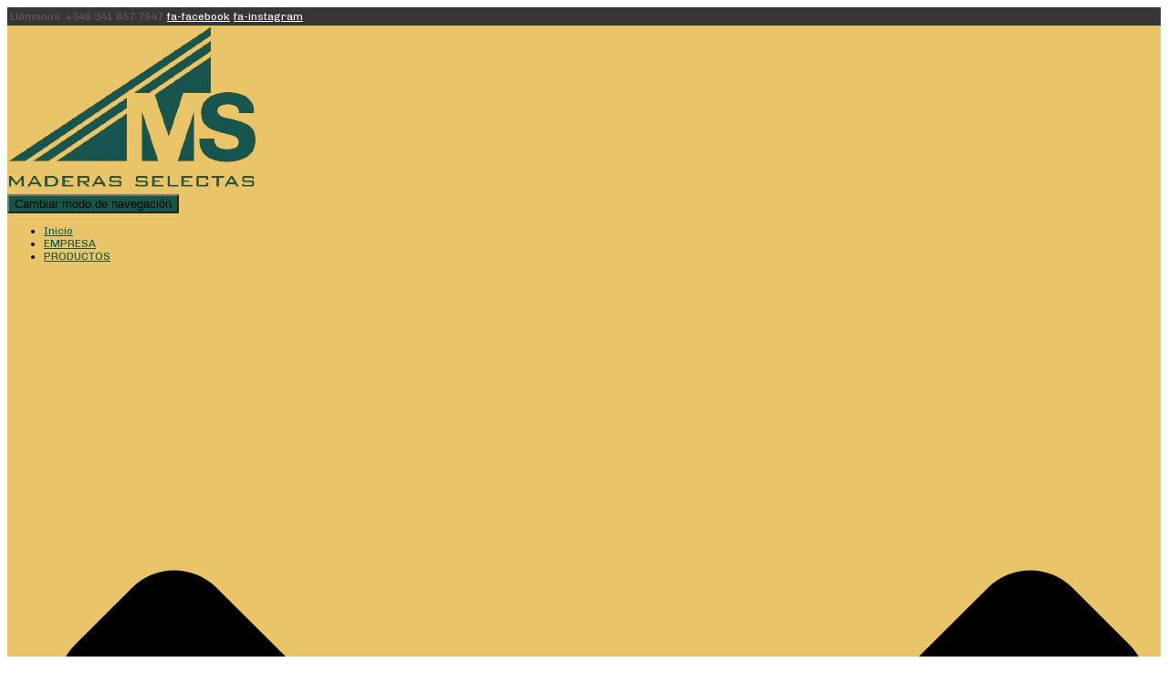

--- FILE ---
content_type: text/html; charset=utf-8
request_url: https://www.google.com/recaptcha/api2/anchor?ar=1&k=6LewtpolAAAAAJ-aKKPOb6m6gGvQ1qsACOXEMCee&co=aHR0cDovL21hZGVyYXNzZWxlY3Rhcy5jb20uYXI6ODA.&hl=es&v=9TiwnJFHeuIw_s0wSd3fiKfN&size=normal&anchor-ms=20000&execute-ms=30000&cb=ee4coerlrp3j
body_size: 48964
content:
<!DOCTYPE HTML><html dir="ltr" lang="es"><head><meta http-equiv="Content-Type" content="text/html; charset=UTF-8">
<meta http-equiv="X-UA-Compatible" content="IE=edge">
<title>reCAPTCHA</title>
<style type="text/css">
/* cyrillic-ext */
@font-face {
  font-family: 'Roboto';
  font-style: normal;
  font-weight: 400;
  font-stretch: 100%;
  src: url(//fonts.gstatic.com/s/roboto/v48/KFO7CnqEu92Fr1ME7kSn66aGLdTylUAMa3GUBHMdazTgWw.woff2) format('woff2');
  unicode-range: U+0460-052F, U+1C80-1C8A, U+20B4, U+2DE0-2DFF, U+A640-A69F, U+FE2E-FE2F;
}
/* cyrillic */
@font-face {
  font-family: 'Roboto';
  font-style: normal;
  font-weight: 400;
  font-stretch: 100%;
  src: url(//fonts.gstatic.com/s/roboto/v48/KFO7CnqEu92Fr1ME7kSn66aGLdTylUAMa3iUBHMdazTgWw.woff2) format('woff2');
  unicode-range: U+0301, U+0400-045F, U+0490-0491, U+04B0-04B1, U+2116;
}
/* greek-ext */
@font-face {
  font-family: 'Roboto';
  font-style: normal;
  font-weight: 400;
  font-stretch: 100%;
  src: url(//fonts.gstatic.com/s/roboto/v48/KFO7CnqEu92Fr1ME7kSn66aGLdTylUAMa3CUBHMdazTgWw.woff2) format('woff2');
  unicode-range: U+1F00-1FFF;
}
/* greek */
@font-face {
  font-family: 'Roboto';
  font-style: normal;
  font-weight: 400;
  font-stretch: 100%;
  src: url(//fonts.gstatic.com/s/roboto/v48/KFO7CnqEu92Fr1ME7kSn66aGLdTylUAMa3-UBHMdazTgWw.woff2) format('woff2');
  unicode-range: U+0370-0377, U+037A-037F, U+0384-038A, U+038C, U+038E-03A1, U+03A3-03FF;
}
/* math */
@font-face {
  font-family: 'Roboto';
  font-style: normal;
  font-weight: 400;
  font-stretch: 100%;
  src: url(//fonts.gstatic.com/s/roboto/v48/KFO7CnqEu92Fr1ME7kSn66aGLdTylUAMawCUBHMdazTgWw.woff2) format('woff2');
  unicode-range: U+0302-0303, U+0305, U+0307-0308, U+0310, U+0312, U+0315, U+031A, U+0326-0327, U+032C, U+032F-0330, U+0332-0333, U+0338, U+033A, U+0346, U+034D, U+0391-03A1, U+03A3-03A9, U+03B1-03C9, U+03D1, U+03D5-03D6, U+03F0-03F1, U+03F4-03F5, U+2016-2017, U+2034-2038, U+203C, U+2040, U+2043, U+2047, U+2050, U+2057, U+205F, U+2070-2071, U+2074-208E, U+2090-209C, U+20D0-20DC, U+20E1, U+20E5-20EF, U+2100-2112, U+2114-2115, U+2117-2121, U+2123-214F, U+2190, U+2192, U+2194-21AE, U+21B0-21E5, U+21F1-21F2, U+21F4-2211, U+2213-2214, U+2216-22FF, U+2308-230B, U+2310, U+2319, U+231C-2321, U+2336-237A, U+237C, U+2395, U+239B-23B7, U+23D0, U+23DC-23E1, U+2474-2475, U+25AF, U+25B3, U+25B7, U+25BD, U+25C1, U+25CA, U+25CC, U+25FB, U+266D-266F, U+27C0-27FF, U+2900-2AFF, U+2B0E-2B11, U+2B30-2B4C, U+2BFE, U+3030, U+FF5B, U+FF5D, U+1D400-1D7FF, U+1EE00-1EEFF;
}
/* symbols */
@font-face {
  font-family: 'Roboto';
  font-style: normal;
  font-weight: 400;
  font-stretch: 100%;
  src: url(//fonts.gstatic.com/s/roboto/v48/KFO7CnqEu92Fr1ME7kSn66aGLdTylUAMaxKUBHMdazTgWw.woff2) format('woff2');
  unicode-range: U+0001-000C, U+000E-001F, U+007F-009F, U+20DD-20E0, U+20E2-20E4, U+2150-218F, U+2190, U+2192, U+2194-2199, U+21AF, U+21E6-21F0, U+21F3, U+2218-2219, U+2299, U+22C4-22C6, U+2300-243F, U+2440-244A, U+2460-24FF, U+25A0-27BF, U+2800-28FF, U+2921-2922, U+2981, U+29BF, U+29EB, U+2B00-2BFF, U+4DC0-4DFF, U+FFF9-FFFB, U+10140-1018E, U+10190-1019C, U+101A0, U+101D0-101FD, U+102E0-102FB, U+10E60-10E7E, U+1D2C0-1D2D3, U+1D2E0-1D37F, U+1F000-1F0FF, U+1F100-1F1AD, U+1F1E6-1F1FF, U+1F30D-1F30F, U+1F315, U+1F31C, U+1F31E, U+1F320-1F32C, U+1F336, U+1F378, U+1F37D, U+1F382, U+1F393-1F39F, U+1F3A7-1F3A8, U+1F3AC-1F3AF, U+1F3C2, U+1F3C4-1F3C6, U+1F3CA-1F3CE, U+1F3D4-1F3E0, U+1F3ED, U+1F3F1-1F3F3, U+1F3F5-1F3F7, U+1F408, U+1F415, U+1F41F, U+1F426, U+1F43F, U+1F441-1F442, U+1F444, U+1F446-1F449, U+1F44C-1F44E, U+1F453, U+1F46A, U+1F47D, U+1F4A3, U+1F4B0, U+1F4B3, U+1F4B9, U+1F4BB, U+1F4BF, U+1F4C8-1F4CB, U+1F4D6, U+1F4DA, U+1F4DF, U+1F4E3-1F4E6, U+1F4EA-1F4ED, U+1F4F7, U+1F4F9-1F4FB, U+1F4FD-1F4FE, U+1F503, U+1F507-1F50B, U+1F50D, U+1F512-1F513, U+1F53E-1F54A, U+1F54F-1F5FA, U+1F610, U+1F650-1F67F, U+1F687, U+1F68D, U+1F691, U+1F694, U+1F698, U+1F6AD, U+1F6B2, U+1F6B9-1F6BA, U+1F6BC, U+1F6C6-1F6CF, U+1F6D3-1F6D7, U+1F6E0-1F6EA, U+1F6F0-1F6F3, U+1F6F7-1F6FC, U+1F700-1F7FF, U+1F800-1F80B, U+1F810-1F847, U+1F850-1F859, U+1F860-1F887, U+1F890-1F8AD, U+1F8B0-1F8BB, U+1F8C0-1F8C1, U+1F900-1F90B, U+1F93B, U+1F946, U+1F984, U+1F996, U+1F9E9, U+1FA00-1FA6F, U+1FA70-1FA7C, U+1FA80-1FA89, U+1FA8F-1FAC6, U+1FACE-1FADC, U+1FADF-1FAE9, U+1FAF0-1FAF8, U+1FB00-1FBFF;
}
/* vietnamese */
@font-face {
  font-family: 'Roboto';
  font-style: normal;
  font-weight: 400;
  font-stretch: 100%;
  src: url(//fonts.gstatic.com/s/roboto/v48/KFO7CnqEu92Fr1ME7kSn66aGLdTylUAMa3OUBHMdazTgWw.woff2) format('woff2');
  unicode-range: U+0102-0103, U+0110-0111, U+0128-0129, U+0168-0169, U+01A0-01A1, U+01AF-01B0, U+0300-0301, U+0303-0304, U+0308-0309, U+0323, U+0329, U+1EA0-1EF9, U+20AB;
}
/* latin-ext */
@font-face {
  font-family: 'Roboto';
  font-style: normal;
  font-weight: 400;
  font-stretch: 100%;
  src: url(//fonts.gstatic.com/s/roboto/v48/KFO7CnqEu92Fr1ME7kSn66aGLdTylUAMa3KUBHMdazTgWw.woff2) format('woff2');
  unicode-range: U+0100-02BA, U+02BD-02C5, U+02C7-02CC, U+02CE-02D7, U+02DD-02FF, U+0304, U+0308, U+0329, U+1D00-1DBF, U+1E00-1E9F, U+1EF2-1EFF, U+2020, U+20A0-20AB, U+20AD-20C0, U+2113, U+2C60-2C7F, U+A720-A7FF;
}
/* latin */
@font-face {
  font-family: 'Roboto';
  font-style: normal;
  font-weight: 400;
  font-stretch: 100%;
  src: url(//fonts.gstatic.com/s/roboto/v48/KFO7CnqEu92Fr1ME7kSn66aGLdTylUAMa3yUBHMdazQ.woff2) format('woff2');
  unicode-range: U+0000-00FF, U+0131, U+0152-0153, U+02BB-02BC, U+02C6, U+02DA, U+02DC, U+0304, U+0308, U+0329, U+2000-206F, U+20AC, U+2122, U+2191, U+2193, U+2212, U+2215, U+FEFF, U+FFFD;
}
/* cyrillic-ext */
@font-face {
  font-family: 'Roboto';
  font-style: normal;
  font-weight: 500;
  font-stretch: 100%;
  src: url(//fonts.gstatic.com/s/roboto/v48/KFO7CnqEu92Fr1ME7kSn66aGLdTylUAMa3GUBHMdazTgWw.woff2) format('woff2');
  unicode-range: U+0460-052F, U+1C80-1C8A, U+20B4, U+2DE0-2DFF, U+A640-A69F, U+FE2E-FE2F;
}
/* cyrillic */
@font-face {
  font-family: 'Roboto';
  font-style: normal;
  font-weight: 500;
  font-stretch: 100%;
  src: url(//fonts.gstatic.com/s/roboto/v48/KFO7CnqEu92Fr1ME7kSn66aGLdTylUAMa3iUBHMdazTgWw.woff2) format('woff2');
  unicode-range: U+0301, U+0400-045F, U+0490-0491, U+04B0-04B1, U+2116;
}
/* greek-ext */
@font-face {
  font-family: 'Roboto';
  font-style: normal;
  font-weight: 500;
  font-stretch: 100%;
  src: url(//fonts.gstatic.com/s/roboto/v48/KFO7CnqEu92Fr1ME7kSn66aGLdTylUAMa3CUBHMdazTgWw.woff2) format('woff2');
  unicode-range: U+1F00-1FFF;
}
/* greek */
@font-face {
  font-family: 'Roboto';
  font-style: normal;
  font-weight: 500;
  font-stretch: 100%;
  src: url(//fonts.gstatic.com/s/roboto/v48/KFO7CnqEu92Fr1ME7kSn66aGLdTylUAMa3-UBHMdazTgWw.woff2) format('woff2');
  unicode-range: U+0370-0377, U+037A-037F, U+0384-038A, U+038C, U+038E-03A1, U+03A3-03FF;
}
/* math */
@font-face {
  font-family: 'Roboto';
  font-style: normal;
  font-weight: 500;
  font-stretch: 100%;
  src: url(//fonts.gstatic.com/s/roboto/v48/KFO7CnqEu92Fr1ME7kSn66aGLdTylUAMawCUBHMdazTgWw.woff2) format('woff2');
  unicode-range: U+0302-0303, U+0305, U+0307-0308, U+0310, U+0312, U+0315, U+031A, U+0326-0327, U+032C, U+032F-0330, U+0332-0333, U+0338, U+033A, U+0346, U+034D, U+0391-03A1, U+03A3-03A9, U+03B1-03C9, U+03D1, U+03D5-03D6, U+03F0-03F1, U+03F4-03F5, U+2016-2017, U+2034-2038, U+203C, U+2040, U+2043, U+2047, U+2050, U+2057, U+205F, U+2070-2071, U+2074-208E, U+2090-209C, U+20D0-20DC, U+20E1, U+20E5-20EF, U+2100-2112, U+2114-2115, U+2117-2121, U+2123-214F, U+2190, U+2192, U+2194-21AE, U+21B0-21E5, U+21F1-21F2, U+21F4-2211, U+2213-2214, U+2216-22FF, U+2308-230B, U+2310, U+2319, U+231C-2321, U+2336-237A, U+237C, U+2395, U+239B-23B7, U+23D0, U+23DC-23E1, U+2474-2475, U+25AF, U+25B3, U+25B7, U+25BD, U+25C1, U+25CA, U+25CC, U+25FB, U+266D-266F, U+27C0-27FF, U+2900-2AFF, U+2B0E-2B11, U+2B30-2B4C, U+2BFE, U+3030, U+FF5B, U+FF5D, U+1D400-1D7FF, U+1EE00-1EEFF;
}
/* symbols */
@font-face {
  font-family: 'Roboto';
  font-style: normal;
  font-weight: 500;
  font-stretch: 100%;
  src: url(//fonts.gstatic.com/s/roboto/v48/KFO7CnqEu92Fr1ME7kSn66aGLdTylUAMaxKUBHMdazTgWw.woff2) format('woff2');
  unicode-range: U+0001-000C, U+000E-001F, U+007F-009F, U+20DD-20E0, U+20E2-20E4, U+2150-218F, U+2190, U+2192, U+2194-2199, U+21AF, U+21E6-21F0, U+21F3, U+2218-2219, U+2299, U+22C4-22C6, U+2300-243F, U+2440-244A, U+2460-24FF, U+25A0-27BF, U+2800-28FF, U+2921-2922, U+2981, U+29BF, U+29EB, U+2B00-2BFF, U+4DC0-4DFF, U+FFF9-FFFB, U+10140-1018E, U+10190-1019C, U+101A0, U+101D0-101FD, U+102E0-102FB, U+10E60-10E7E, U+1D2C0-1D2D3, U+1D2E0-1D37F, U+1F000-1F0FF, U+1F100-1F1AD, U+1F1E6-1F1FF, U+1F30D-1F30F, U+1F315, U+1F31C, U+1F31E, U+1F320-1F32C, U+1F336, U+1F378, U+1F37D, U+1F382, U+1F393-1F39F, U+1F3A7-1F3A8, U+1F3AC-1F3AF, U+1F3C2, U+1F3C4-1F3C6, U+1F3CA-1F3CE, U+1F3D4-1F3E0, U+1F3ED, U+1F3F1-1F3F3, U+1F3F5-1F3F7, U+1F408, U+1F415, U+1F41F, U+1F426, U+1F43F, U+1F441-1F442, U+1F444, U+1F446-1F449, U+1F44C-1F44E, U+1F453, U+1F46A, U+1F47D, U+1F4A3, U+1F4B0, U+1F4B3, U+1F4B9, U+1F4BB, U+1F4BF, U+1F4C8-1F4CB, U+1F4D6, U+1F4DA, U+1F4DF, U+1F4E3-1F4E6, U+1F4EA-1F4ED, U+1F4F7, U+1F4F9-1F4FB, U+1F4FD-1F4FE, U+1F503, U+1F507-1F50B, U+1F50D, U+1F512-1F513, U+1F53E-1F54A, U+1F54F-1F5FA, U+1F610, U+1F650-1F67F, U+1F687, U+1F68D, U+1F691, U+1F694, U+1F698, U+1F6AD, U+1F6B2, U+1F6B9-1F6BA, U+1F6BC, U+1F6C6-1F6CF, U+1F6D3-1F6D7, U+1F6E0-1F6EA, U+1F6F0-1F6F3, U+1F6F7-1F6FC, U+1F700-1F7FF, U+1F800-1F80B, U+1F810-1F847, U+1F850-1F859, U+1F860-1F887, U+1F890-1F8AD, U+1F8B0-1F8BB, U+1F8C0-1F8C1, U+1F900-1F90B, U+1F93B, U+1F946, U+1F984, U+1F996, U+1F9E9, U+1FA00-1FA6F, U+1FA70-1FA7C, U+1FA80-1FA89, U+1FA8F-1FAC6, U+1FACE-1FADC, U+1FADF-1FAE9, U+1FAF0-1FAF8, U+1FB00-1FBFF;
}
/* vietnamese */
@font-face {
  font-family: 'Roboto';
  font-style: normal;
  font-weight: 500;
  font-stretch: 100%;
  src: url(//fonts.gstatic.com/s/roboto/v48/KFO7CnqEu92Fr1ME7kSn66aGLdTylUAMa3OUBHMdazTgWw.woff2) format('woff2');
  unicode-range: U+0102-0103, U+0110-0111, U+0128-0129, U+0168-0169, U+01A0-01A1, U+01AF-01B0, U+0300-0301, U+0303-0304, U+0308-0309, U+0323, U+0329, U+1EA0-1EF9, U+20AB;
}
/* latin-ext */
@font-face {
  font-family: 'Roboto';
  font-style: normal;
  font-weight: 500;
  font-stretch: 100%;
  src: url(//fonts.gstatic.com/s/roboto/v48/KFO7CnqEu92Fr1ME7kSn66aGLdTylUAMa3KUBHMdazTgWw.woff2) format('woff2');
  unicode-range: U+0100-02BA, U+02BD-02C5, U+02C7-02CC, U+02CE-02D7, U+02DD-02FF, U+0304, U+0308, U+0329, U+1D00-1DBF, U+1E00-1E9F, U+1EF2-1EFF, U+2020, U+20A0-20AB, U+20AD-20C0, U+2113, U+2C60-2C7F, U+A720-A7FF;
}
/* latin */
@font-face {
  font-family: 'Roboto';
  font-style: normal;
  font-weight: 500;
  font-stretch: 100%;
  src: url(//fonts.gstatic.com/s/roboto/v48/KFO7CnqEu92Fr1ME7kSn66aGLdTylUAMa3yUBHMdazQ.woff2) format('woff2');
  unicode-range: U+0000-00FF, U+0131, U+0152-0153, U+02BB-02BC, U+02C6, U+02DA, U+02DC, U+0304, U+0308, U+0329, U+2000-206F, U+20AC, U+2122, U+2191, U+2193, U+2212, U+2215, U+FEFF, U+FFFD;
}
/* cyrillic-ext */
@font-face {
  font-family: 'Roboto';
  font-style: normal;
  font-weight: 900;
  font-stretch: 100%;
  src: url(//fonts.gstatic.com/s/roboto/v48/KFO7CnqEu92Fr1ME7kSn66aGLdTylUAMa3GUBHMdazTgWw.woff2) format('woff2');
  unicode-range: U+0460-052F, U+1C80-1C8A, U+20B4, U+2DE0-2DFF, U+A640-A69F, U+FE2E-FE2F;
}
/* cyrillic */
@font-face {
  font-family: 'Roboto';
  font-style: normal;
  font-weight: 900;
  font-stretch: 100%;
  src: url(//fonts.gstatic.com/s/roboto/v48/KFO7CnqEu92Fr1ME7kSn66aGLdTylUAMa3iUBHMdazTgWw.woff2) format('woff2');
  unicode-range: U+0301, U+0400-045F, U+0490-0491, U+04B0-04B1, U+2116;
}
/* greek-ext */
@font-face {
  font-family: 'Roboto';
  font-style: normal;
  font-weight: 900;
  font-stretch: 100%;
  src: url(//fonts.gstatic.com/s/roboto/v48/KFO7CnqEu92Fr1ME7kSn66aGLdTylUAMa3CUBHMdazTgWw.woff2) format('woff2');
  unicode-range: U+1F00-1FFF;
}
/* greek */
@font-face {
  font-family: 'Roboto';
  font-style: normal;
  font-weight: 900;
  font-stretch: 100%;
  src: url(//fonts.gstatic.com/s/roboto/v48/KFO7CnqEu92Fr1ME7kSn66aGLdTylUAMa3-UBHMdazTgWw.woff2) format('woff2');
  unicode-range: U+0370-0377, U+037A-037F, U+0384-038A, U+038C, U+038E-03A1, U+03A3-03FF;
}
/* math */
@font-face {
  font-family: 'Roboto';
  font-style: normal;
  font-weight: 900;
  font-stretch: 100%;
  src: url(//fonts.gstatic.com/s/roboto/v48/KFO7CnqEu92Fr1ME7kSn66aGLdTylUAMawCUBHMdazTgWw.woff2) format('woff2');
  unicode-range: U+0302-0303, U+0305, U+0307-0308, U+0310, U+0312, U+0315, U+031A, U+0326-0327, U+032C, U+032F-0330, U+0332-0333, U+0338, U+033A, U+0346, U+034D, U+0391-03A1, U+03A3-03A9, U+03B1-03C9, U+03D1, U+03D5-03D6, U+03F0-03F1, U+03F4-03F5, U+2016-2017, U+2034-2038, U+203C, U+2040, U+2043, U+2047, U+2050, U+2057, U+205F, U+2070-2071, U+2074-208E, U+2090-209C, U+20D0-20DC, U+20E1, U+20E5-20EF, U+2100-2112, U+2114-2115, U+2117-2121, U+2123-214F, U+2190, U+2192, U+2194-21AE, U+21B0-21E5, U+21F1-21F2, U+21F4-2211, U+2213-2214, U+2216-22FF, U+2308-230B, U+2310, U+2319, U+231C-2321, U+2336-237A, U+237C, U+2395, U+239B-23B7, U+23D0, U+23DC-23E1, U+2474-2475, U+25AF, U+25B3, U+25B7, U+25BD, U+25C1, U+25CA, U+25CC, U+25FB, U+266D-266F, U+27C0-27FF, U+2900-2AFF, U+2B0E-2B11, U+2B30-2B4C, U+2BFE, U+3030, U+FF5B, U+FF5D, U+1D400-1D7FF, U+1EE00-1EEFF;
}
/* symbols */
@font-face {
  font-family: 'Roboto';
  font-style: normal;
  font-weight: 900;
  font-stretch: 100%;
  src: url(//fonts.gstatic.com/s/roboto/v48/KFO7CnqEu92Fr1ME7kSn66aGLdTylUAMaxKUBHMdazTgWw.woff2) format('woff2');
  unicode-range: U+0001-000C, U+000E-001F, U+007F-009F, U+20DD-20E0, U+20E2-20E4, U+2150-218F, U+2190, U+2192, U+2194-2199, U+21AF, U+21E6-21F0, U+21F3, U+2218-2219, U+2299, U+22C4-22C6, U+2300-243F, U+2440-244A, U+2460-24FF, U+25A0-27BF, U+2800-28FF, U+2921-2922, U+2981, U+29BF, U+29EB, U+2B00-2BFF, U+4DC0-4DFF, U+FFF9-FFFB, U+10140-1018E, U+10190-1019C, U+101A0, U+101D0-101FD, U+102E0-102FB, U+10E60-10E7E, U+1D2C0-1D2D3, U+1D2E0-1D37F, U+1F000-1F0FF, U+1F100-1F1AD, U+1F1E6-1F1FF, U+1F30D-1F30F, U+1F315, U+1F31C, U+1F31E, U+1F320-1F32C, U+1F336, U+1F378, U+1F37D, U+1F382, U+1F393-1F39F, U+1F3A7-1F3A8, U+1F3AC-1F3AF, U+1F3C2, U+1F3C4-1F3C6, U+1F3CA-1F3CE, U+1F3D4-1F3E0, U+1F3ED, U+1F3F1-1F3F3, U+1F3F5-1F3F7, U+1F408, U+1F415, U+1F41F, U+1F426, U+1F43F, U+1F441-1F442, U+1F444, U+1F446-1F449, U+1F44C-1F44E, U+1F453, U+1F46A, U+1F47D, U+1F4A3, U+1F4B0, U+1F4B3, U+1F4B9, U+1F4BB, U+1F4BF, U+1F4C8-1F4CB, U+1F4D6, U+1F4DA, U+1F4DF, U+1F4E3-1F4E6, U+1F4EA-1F4ED, U+1F4F7, U+1F4F9-1F4FB, U+1F4FD-1F4FE, U+1F503, U+1F507-1F50B, U+1F50D, U+1F512-1F513, U+1F53E-1F54A, U+1F54F-1F5FA, U+1F610, U+1F650-1F67F, U+1F687, U+1F68D, U+1F691, U+1F694, U+1F698, U+1F6AD, U+1F6B2, U+1F6B9-1F6BA, U+1F6BC, U+1F6C6-1F6CF, U+1F6D3-1F6D7, U+1F6E0-1F6EA, U+1F6F0-1F6F3, U+1F6F7-1F6FC, U+1F700-1F7FF, U+1F800-1F80B, U+1F810-1F847, U+1F850-1F859, U+1F860-1F887, U+1F890-1F8AD, U+1F8B0-1F8BB, U+1F8C0-1F8C1, U+1F900-1F90B, U+1F93B, U+1F946, U+1F984, U+1F996, U+1F9E9, U+1FA00-1FA6F, U+1FA70-1FA7C, U+1FA80-1FA89, U+1FA8F-1FAC6, U+1FACE-1FADC, U+1FADF-1FAE9, U+1FAF0-1FAF8, U+1FB00-1FBFF;
}
/* vietnamese */
@font-face {
  font-family: 'Roboto';
  font-style: normal;
  font-weight: 900;
  font-stretch: 100%;
  src: url(//fonts.gstatic.com/s/roboto/v48/KFO7CnqEu92Fr1ME7kSn66aGLdTylUAMa3OUBHMdazTgWw.woff2) format('woff2');
  unicode-range: U+0102-0103, U+0110-0111, U+0128-0129, U+0168-0169, U+01A0-01A1, U+01AF-01B0, U+0300-0301, U+0303-0304, U+0308-0309, U+0323, U+0329, U+1EA0-1EF9, U+20AB;
}
/* latin-ext */
@font-face {
  font-family: 'Roboto';
  font-style: normal;
  font-weight: 900;
  font-stretch: 100%;
  src: url(//fonts.gstatic.com/s/roboto/v48/KFO7CnqEu92Fr1ME7kSn66aGLdTylUAMa3KUBHMdazTgWw.woff2) format('woff2');
  unicode-range: U+0100-02BA, U+02BD-02C5, U+02C7-02CC, U+02CE-02D7, U+02DD-02FF, U+0304, U+0308, U+0329, U+1D00-1DBF, U+1E00-1E9F, U+1EF2-1EFF, U+2020, U+20A0-20AB, U+20AD-20C0, U+2113, U+2C60-2C7F, U+A720-A7FF;
}
/* latin */
@font-face {
  font-family: 'Roboto';
  font-style: normal;
  font-weight: 900;
  font-stretch: 100%;
  src: url(//fonts.gstatic.com/s/roboto/v48/KFO7CnqEu92Fr1ME7kSn66aGLdTylUAMa3yUBHMdazQ.woff2) format('woff2');
  unicode-range: U+0000-00FF, U+0131, U+0152-0153, U+02BB-02BC, U+02C6, U+02DA, U+02DC, U+0304, U+0308, U+0329, U+2000-206F, U+20AC, U+2122, U+2191, U+2193, U+2212, U+2215, U+FEFF, U+FFFD;
}

</style>
<link rel="stylesheet" type="text/css" href="https://www.gstatic.com/recaptcha/releases/9TiwnJFHeuIw_s0wSd3fiKfN/styles__ltr.css">
<script nonce="Wucf8AqxBpWLgT0UMPYJOQ" type="text/javascript">window['__recaptcha_api'] = 'https://www.google.com/recaptcha/api2/';</script>
<script type="text/javascript" src="https://www.gstatic.com/recaptcha/releases/9TiwnJFHeuIw_s0wSd3fiKfN/recaptcha__es.js" nonce="Wucf8AqxBpWLgT0UMPYJOQ">
      
    </script></head>
<body><div id="rc-anchor-alert" class="rc-anchor-alert"></div>
<input type="hidden" id="recaptcha-token" value="[base64]">
<script type="text/javascript" nonce="Wucf8AqxBpWLgT0UMPYJOQ">
      recaptcha.anchor.Main.init("[\x22ainput\x22,[\x22bgdata\x22,\x22\x22,\[base64]/[base64]/UltIKytdPWE6KGE8MjA0OD9SW0grK109YT4+NnwxOTI6KChhJjY0NTEyKT09NTUyOTYmJnErMTxoLmxlbmd0aCYmKGguY2hhckNvZGVBdChxKzEpJjY0NTEyKT09NTYzMjA/[base64]/MjU1OlI/[base64]/[base64]/[base64]/[base64]/[base64]/[base64]/[base64]/[base64]/[base64]/[base64]\x22,\[base64]\x22,\x22DSPCpkMPwpbCj8KHf8K0IG7Cg8KWwp48w4PDizRLwpNCIgbCiknCgDZGwrsBwrx1w7xHYELCl8Kgw6MwTgxsWG4Abn5rdsOEcSgSw5Nvw5/[base64]/Co8KdQsOAScKDPyfDv07CrcKPaHfCvMOiwqbCvMOMP2VFEFAowq5uwpBgw5xswrp9UGjCoEXDthjCtEt0cMO/OXwYwqUAw5nDthjCgsOMwotMZMK3agjDtkfCvcKyfmvCpkvCnQQXbcO5XloMbUzDs8Oxw6o6wogbfMOtw7jCskzDlMO/w6wHwrfCl1LDkwYYRjnCrXQ+ecKDEMKSDcKUV8OAEMO/b07DkcKZGsOcw7TDvsKZDMKGw71JLFvCoVTDpQ7CjMOhw59/c2rCthzChn1awrlcw5J3w4FFS0F7wpwWH8O+wod4woBaRXrCu8Opw6LDoMOXwok6QCjDsx8TMcOFSMOSw78mwr/Ci8OxHsOHw6zDgVPDvjLCiGPCtm3DhMKkW1zDqTw1G1DCs8KzwoXDl8KQwqTCu8O3wq/ChzxtTRFqwqHDmQ1LY1wCH3EfBcOzwobCoAQvwp/DqTZMwrByVcK2NMOewoTCnsOTcBbDhMKXJGM/wr3DvMOBegkww4NfWcOfwpzDlsODwpIFw7JRw6rCoMKyMMOCeEcyGMOtwpsjwobDpsKDZsOhw6nDk2zDg8KSacKIZ8Kgw5Rbw7DDjxNQw6TDi8Opw73DpwHCjcONQ8KEJUVhOxY/[base64]/DomFnw5h6NsO2w6nCi10KwrPDjsKew7pSwpfDulbDnF3DrE/Ct8OlwpvDhAXDtsKQX8OxZj/[base64]/DgsO/[base64]/Dj8KQUDzDpcOMwptZw7Ysw5/CuzokfcODMjRwGBjCn8KodAIjwp/Dv8KPBsOSw5XCgjETD8KQa8KCw5/CvEAJV3rCr2NJIMKKScKAw45TJxXCr8OhGBNKXwJuWTJZGsOsMXnDlBTDtE02wqHDl3BSw7RcwrrCkTvDkTBdKmbDpsOpXWHDkn8cw43DgRnDncOcXsKOLAViwq/CgkzCo0cAwrjCpcKII8OODsO+wpPDoMOqS0xDN0rCmMOoHAXDvsKeEMK0RsKUSHzCn15mw5HDpyHCgHjDgTscwpfDjsKawonCmUNWRMKCw4MhNDE8wrlQw64EWsOzwrkLwo0SIlNwwo9LRsOBw4HCmMO3w7gxJMOyw7nDkMKawpo/[base64]/Z8KXYlfCh8KWfm3DnMK3w5JQCF91O8OgBMKJMzlnFVjDtkPCsA84w77DpMKDwodHUy3CpVhwBcK/w7zCnQrCvmbCjsKPWMK8wpQ0OsKRFVl5w5swLsOrJzlkwpvDgkYbVl1yw5rDi2cmwokbw6IZeV4VdcKhw797w7JtV8KNw5seL8ONP8K+Mg/CsMOkYCtqw5vCnMKyIQBdAxTDkMOFw4xJMzMDw6wYwovDqsKBdcKjw5YXw67ClFHDkcKzw4HDvsOzWcKae8Obw5PDuMKFbsKTbMK0woTDkTDDqknCsEtzPQTDpMOTwpXDljrDtMO5wpJBwq/CtRwaw6LDliITXsOiUVLDuXjDkQvCkBrDisK7w48MaMKHR8K7N8KFPMKYwoXCrcKywo11wowkw5NoST/[base64]/CsnAcw7LCs8OYwrdJLsKfecOIwpkUwrvCl1bCusKSw5nDnMOFw4pqwoTDr8K4bBpwwoDCqsK1w60ab8O8SHodw6UBSkrDlcOGwpUZAcOvcCgMw7/DuGo/TVM+W8OKwpDDrwNbwr0veMKQGcO1wonCn37CjyDCuMOrf8ODdR/Cs8KawrLCjEkhwpBxw5ofDMKowqVjUkzCmxURfjYRSMKZwoPCgx9Gal0pwpLCo8KoU8O0w53CvlrDrR/Dt8OMwq4/GixVw4Z7JMKGP8KBw5jDggVpecKQwqIUXMK5w6vCvSHCtHPDmFIuW8Ktw74owqsDw6J4cEXCssOfWGE3EsKcUzwewqEKEn/CjsKxwpQmacOMw4E2woTDn8KGw785w6XDtzzCoMOdwoYFw4HDusKSwrJCwp8HfMKSIMOdNjlWwqHDkcOrw73DsXLDmh1rwrDDiWk3FsOGXWIbwo9cwpd1F0/CuW0KwrFvwp/CtcOOwr3Cty1ABcKew4nCpcKMGcOoCMONw4k7w6XCucOKR8OYesOkScKWVhDCphVsw5rDscKtw6TDqDjCgcK6w4dVE37DhG9ow4dRIkDCo33DpMKlQnAtCMOUGcKMw4zDl1xRwq/Cr2nDpFnDnsKAwoArUkrCtcKtahtSwq4lwowrw6nCvcKrTh98wprCnMKww5Y6ZHvCmMOVwonChlpHwpHDk8KIFzFDWMK0OsOBw4TCgTPDscOewr3CpMObPsOcesK6EsOsw4zCtW3Dim9Ywo/Ckk8XEDNVw6MgZWp6wqHDiGPCqsO+M8OrKMOhb8O1w7bCmMKkfsKswr3CisKCP8Ocw5HDnsKHOBfDjy7DulzDiQldfQsdwrvDlC3CvMOrw5nCscOtwp5EN8KOwoU8EDNvwq1cw7JrwpDDmXE7wo7CnjcOGMOVwpfCisK/UVLCrMOaFcOKH8KvDUoETnLDscK+R8Kmw5l/w7XCj14rwqg5wo7DgMOaSUtwRgkdwpXDiw3CmVnCkFrCn8OpFcOqwrHDniTDk8ODTknDnUctwpMeGsK6wr/[base64]/[base64]/[base64]/wofCnz7CsXpDw4PDiRpfw5djSQrCpcKvwrXDgmnCj0vCusK+wrBEw706w4MDwrsmwqTDhj4eCcOPYcORw7vDoSNLw511wo8LBMO7wpLCunbCmMK5PMOVIMKHw4DDpArDpSpOwrrCosO8w6EfwqlUw7/CgcOTTiTCn0MIWxfCvB/DnlPCvSNUfRTDrcK7AipUwrLCll3DnMOZL8KxMkllZMO4S8KMw7fCiHDCiMKtT8Oaw5XCnMKkw7BoJGDCrsKJw6N/w7fDgcKdP8OfacKwwp/[base64]/wrDDjgNQw4xTGcKgYFBvdDjDhMOOOSbCrMOSw6NIwqlZwqrCsMKmw4VoaMKKw5tZJhLDkMK2w7QVwq4ifcOowrFDMcKDwq7Cmn/DojXCscOcwqtGJHEuw7tpWcKXaGUIwoweCsOzw5LCoWxFHsKOQ8KEd8KlEsORNy7DknrDvcKudMO+IUFvw65iISXDkMKxwr42YcKfMsKiwozDmwLCpDPCrgRAKMKsO8KJwpvDv3bCgwNjSHvDhj4FwrwRw5FewrXCnnLCisOTJA/DlcOUwqd7HsK1wpjDh2vCpMKwwo0Lw4l9eMKgIcOaGsK8ecKXDcO/c23Cs0vCg8OIw6zCvX3Cmx86wpsQE3PCsMK0w4rCp8KjZA/DkULDhMKKwr/CnkFpYsOvwpgIw7PCggDCrMKPw7oSwosbKGzDnTcyWQDDhcO7T8OLGcKNwqrDrzMvWcO3wogzw7/CjHA6XsOwwrMyw5LCg8KAw6xAwqkHJwBtw7QydirCk8KlwpE9w7bDpVoEwqwFawdZRVrCjnt/[base64]/[base64]/HwDDt1ERwqvCksKpGEoYGDELw6jDvj3Chh/DkMK7w7XDvF1owoRxwoE+AcO9wpfDlyZLw6IjQj45woFsCMK0PRHDqlkgw6k4wqHCmAt/aiNSwoxbFcOqHWpbdMKXW8OvCW5Gwr/DhsKUwpEyAEfCkH3CnXbDtlluMw/CtzDDlsOjOcOmwpFgTDZLwpEYYznCnSlEfzsFJR9zHBoawqQWw5tqw5ccHMK7DcKxWEjCrkpyGyjCrcOYwq3DjMOdwp1QdcKwPWrCqD3DqFRMwqJ0ZMOoTANMw7EawrPDr8O8wopyU0p4w7czRTrDvcOpWBcbZVdFbBZ/[base64]/Ck8KJwr8REGjCmsO6wpDCtBvDgMKmA8KKw4PDjMOtwpTDicKqw7XDpQIaOhodAcOwTx7DpSDDjQIhdGUSUMO2w7DDlsK2XcKxwqw/C8KoPcKjwqZywo8MZsKWwp0BwoXCrnwPQHE8wrfCtzbDl8KaJ3rCisKiwqM7wrXClAfDnzxlw5UhKMK+wpYHwqscAG7ClsKvw50Ow6fDrnrCgnAtRUfDgsOecVgNwocqwox3bz7CnxDDqsKLw7gTw4rDm14fwrsywrpvE1XCp8K4wrIowoY6wop5wpVtw7J7w7E4UAF/[base64]/CnF3DmsO0aGtcwrfDvMOdw50Kw7DDsXzCoFbCvjrDnFEtBSrDk8Kzw5l5AsKvNyxew50Ew5EDw7vDrQclQcOaw6HDgsOpw73DpcK1IsK5EMOGG8KnTsKABMKbw73Cs8OwIMK6PW1nwrvCjMK/MMKBbMOXZw/DpizClcOGw4vCksOlODcKw7fDmsO1w7olw4nDmcK9w5fDt8KneVXDiUvCrXTCo13CrsK1Fm7DilBfXsOFw482M8OHGMOMw5YSw5XDql3DkwBjw6rCgcO/[base64]/CugtgRMOGRUjDjkXCultYw7oZF8OocMOdw4vCh2jDrHkcEMO3wpEjSMOyw6jDpsK8wod7N00IwojCosOmPwl6ZgDCj1Avb8OdV8KsDVtJw6TDg17DicKAVMK2f8OmGsOGFMKvJ8OzwrVMwpNnOS/Djx86JWTDjwnDrz4NwoMeDjNLeRsCEyfCgcKXZsO/GsKYwo3CpCLDvwPDtcOHwoPDt21Kw5bCo8OAw4oHAcOaacOhwq3CtTLCtS7DkTIJVMO1YE/DrwtyGsKCwq0sw69WS8KfTBISw7/[base64]/[base64]/CrXLDjcO4w4fCkBrClMKjcV/DlV7DpznCpR8xNcK1a8OsU8KGfcOEwoUxU8OrfG1lw5lUecKEwofDkQc5QkN3SQQew4rDhsOuw6Vve8K0JT8YLj46YcOuflVsdRpTDFdJwpZuHsO/w6EKwrfCl8KJwqJ6OCNIO8KFw4lbwr/[base64]/wovCvmrDhB8qMlvChcKEAifDlcKVIGzDq8KcX3nDtBjDl8KRIA3CmQnDqsKWwptWfsOQGnNHw6RlwrnCqMKdw65UIiw3w4/[base64]/DrA5xwoYyw6Erw6LCumYiw5nCrcO1w5EiwpnDtcK5wqxJRsO/w5vDs2QYP8KnGMO9XCERwqYBCGDDscOlUsKBw7VIW8KVXSTDl2TCgMOlwpfCvcOhw6RtecKNDMKuw4rDvMOBw4Mkw5PCuw7Cr8KMw7wJYgIQJBgiw5TCrcKDNMKdUsKVG2/CoTrCu8OVw4MHwopbFsO6b0g8wrzCssO2WXJALCXCjMKWEifDmk5PRsKgHMKfXDMgwofCksO3wrbDoDwZWcO9wpHCtsKcw70Ewoxpw6NqwrzDjcONXMO9OsOswqIrwoEzX8KyKGsOw5XCtjkuw5LChG8/wqHDsQ3ClQgwwqrDsMO4woJMIj7DusOUwpJbDcOCR8KEw74Of8Oma1MvVH3DpcK1f8OUJcO7GxBZFcOPDcKCBmhMMSHDiMOBw51sZsOkRk1SQjcow4/CrsOpCmbDnTbDvSDDnyPDo8KCwocsCMOYwp/Cji/[base64]/CmyLDpsKOwqDCsMORXjUOw4/CuMOJwpvDnXlrw6FdcMK7w6oGCsOuwqJtwpNiX316fX/DkSdfd1pKw5NFwrHDv8KdwrLDmwhvwrhowr0fHgoqwoDDtMOZXcONccKRbsKyUkQewoZaw6zDnH3DlxbDq1saDMKxwptdGMOrwpFywpHDo07Dl2IDw5HDpsKww4rCl8OpD8OSworDi8K/wrYvYsK2cgdNw43ClcOqwpzCkHMrNhIJJ8KdNkvCtsKLQgHDk8KZw6HDoMKlw5XCrMOfacOzw4DDvMOCScK+XsKSwq8OCRPCg1tJdsKAw43DjMK8d8OIWcOcw4UYFU/ChSnDni9sGhd/WA9fGn0kwoEYw5UKwozClsKXPsKRw4rDmXBuAVk0RcKLVQDDpsKnw7rDksKQT1HCssOrFlTDgsKrOlTDmGZZwpvCqm81wpHDuygdLxbDhMOjdF8vUgUmwrzDkUZ/Ki0Nwp5BE8OgwqgLdcKIwoUBw7EHXsOcw5HDtHYdwoHDnGnCncKyS2nDpsK/[base64]/w4nDpMKdOcOEA8O/P8Kew6zCpmnDnFbDusKIUMKfwohkwrfChgtAUUDDozPCnENVfHlIwq7DoHjCicOKLhXCnsKIJMKxC8K5K0vDlMK+wpzDmcKwEGzCjl/Dokotw6DCpsKTw7DCscKTwoZwaCjCs8OhwrZeEcOiw4zDjAHDgsOqwp3Dg2pxR8OKwqkEDMK4wqLCm1ZTDHrDk0oww7nDpcKLw7AfQGLClD4lw7/DuV9aFWrDjjpiXcO0w7o5F8OjMAhdw7jDqcKbw73Du8K7w5zDr3jCjcKRwrHCkk/[base64]/Co8OmdBduw7LDnsOGCwnDscOcasKrwpAuK8OHw48/[base64]/CtMKeFiDCrsKRHsKPw4fDqyfCkjHDisOWDCAYw7/Dt8OSfgYUw4BjwoopC8Ocwr9JMsKXwp7DoyzCngU8GcKhw77CrCVSw6rCoC9Aw5ZKw6BvwrIQK1bDszjDhXfDkMOHf8O8HsK9w4LCtsK0wr46w5TCtcK5GcKKw4h0w7FpYjo9GRwCwr/CjcOcAxvDjMK3e8KoTcKoX2rCn8ONwrbDsiocZjnDgMK4dMO+wqsGbR7Dqk5hwrDDtRTDtnvDlMO+EsOPan7DqjjCtTHDj8OPw4TCjcOJwobDtgkdwo3DosK5BMOHw4F7dsKXVMKNw4gxA8KvwqdAKcOGw7vCghUzJR/[base64]/DtMOeRWPDu0cMwow/w5LDhgJ5wroJaFrDvcK6BMOTwqTCiQstwr4TLjnCizHCmzYHNsKlaUPCjjHDqhTDp8KxU8O7aUrDkcKXNHsQKcOVeU/Dt8KfYsOkMMK9w69ENSbDrMKSXcOKN8OXwoLDj8KgwqDCpHPCtVQ0FsONWT7DmsKywrBRwpbDtcKewrzCoQkPw54+wq/[base64]/DnsKiD2rCgm/[base64]/DtMKMw7dGXwrDicKgw7rDosO+w4d6JHrCqT/CmMKHNB9ONcOTQMKywo7CtMOvOlkZw543wpfCh8KQV8KsB8O6wqQaa1jDkUgYfMKbw7Jaw7vDucOmTMK/[base64]/DvmPDj8KGDsKLOARjO1A0a8KCwrBUwrnDuyUOw5QLwolMNVF8w7ksABrCkmTChhliwrdNw73CisKnP8KXFB0GwpbCv8OLEy5Rwoosw7heVzvDq8Obw7UYb8Kpwp/Cn2F5asOgw63DtloOwr1iEMOZTXTCjGrClsOMw4dVw77CosK/[base64]/CmMK2GiQGYsKCw4rChHkAPSDDmXnDqCZPwqfCgMKfYyHDmDMYN8OewpHDn07DhcOewrFTwoNEAAAMBHABw4zCgsOUw697FD/DuCXDqMKzw4nDiSjCq8OvMxPCksK8GcKSFsKswpjCm1fDosOIw5zCogDDmsO8w5/DusO3w7ZVw6g5Q8KuUifCh8OGwrvCg3jDo8OMw4/Dm3o5LsOmwq/DilLClCPCgsOpCBTCuh7CtMKKZUnDggcVR8KIw5fDoBI0Lz7CpcKpwqcQam5vwqHDrxzClXFQMVxOw6nCkgAxblpGO07CgQNtwobDgg/CrxTDusOjw5vDhFdhwpxedsKsw77DucKWw5DDgUkJwqoCw7PDvcOEP2ELwpXDqcKuwoPCgl7Cn8OVOUtPwot9Qykfw4XChj8mw6VUw7AjX8OrTWZkwr4QN8KHw5YVNsO3wpjDlcKBwpsxwoDCjsOVT8K/w5XDuMKRZ8OGSsK2w7g2wobDmxFhCRDCoAoVFzTDrcKAwo7DtMKLwoXDmsOhwqHCo3dOw4PDn8KVw53DijEJC8OofyoiDCLChRzDo0PCs8KVfMO/Qzk2FMOdw6ULTsKqB8OxwqpLLcKVwoHDicKawqY7X3csZkIBwpvDkC8bHMKGd1zDiMOGd1XDiTfCqsOlw5Qjw6XDpcO+wrMeUcK9w7gLwrLCiHvCpcObw5dIfsOrP0HDtsOPal5pwrsSGmbDjMKawqvDt8OKwq1fUcKiYHgbw78Jw6lIw4TDlD82K8Klwo/DocOxw63DhsKOwo/Di1wiwpjCocKCw4daV8OmwoNzw7rCsVnCu8O4w5HDt0M7wqxzwpnChVPDq8Kuwp45YMOkwqDCpcOlLgXDlARJwpjDp3ZZJcKdwrYUfBrDgsKHHD3CkcOgRsOOHMOTHcKqBVnCn8OlwqbDisK3woHCriZMwrN/w70Tw4IMdcO3w6QwNDfDl8ODQkbDuQUbBl8cdgjCocKAw4jChcKjw6jCrVTDngxGPDDDm3l9E8KZw67DnsOfwpzDm8OUA8Osa3jDgsO5w7pYw4trIMOsT8KDbcKgwqJZLj5LZ8KiZ8Ozwo3CuDNLKljDusOFfjhJQMKJXcKDDQVxH8KDw6B/[base64]/Di291eMKuNVHDl8K3bMOHwq5twppZwqh3JcKcwoZUUsO6XihBwrhdw6DCoR7DhkQ7dXnClkbCrwJMwqw/wo3Ci2Q+w7XDmMOiwoECEBrDgnTDrsOiC1/DlsO9wohIMcOMwrrCmid5w50wwrfCkcOpw7Ufw5RhMU7Cshgrw49YwpbDosOdCEnDmXQjFGzCicOPwrUKw5fCkhzDmsODw7/Cp8K0IFAfwqVDw6MOEMO/RcKcw6XCjMOBwp/CnsO4w6gccGjCuF9BL0hqwrt+OsK9w7BJwoZgwq7DksKIVMOlKDLCvHrDpE7ChMO7eE4+w5zCpMOHe3bDo388wpHCtsKCw5zDp1YcwpomGUjCg8OKwoUZwoNfwoUdworCozvDvMO/eD3CmlReAT7DpcOew5vCpMKkQnt/[base64]/DkClowp87eVsTwq9pwpNNAcKhTMOiw5rDj8Olw7hPw7LCrMOZwpjDksOHbhnDvD/DuDBtLzQhDG3Ck8KWI8K0e8OZFcOyGcKybMO2JMKuwozDvlFyQ8KTPT41w6jCnUTCh8O/w63DoRrCvgV6w7FgwqLDp0EMwr3CksKBwpvDlXvDt3LDvxHCiG89wqjCrBQSNsKedDLDiMK1HcKEw6vCkAkZQ8KsFGvCiUHCnTsWw4Ezw6LCggPDtnzDqEjCohJxQMOINMKELcOIBmTDkcObwpxvw73Dt8O3wr/CvcO6wpXCrcOnwpDDkcO1w6A1TFNTYizCusKMOlZzwp8Qw7wxwpHCvT/CpsOvDGDCszTCr3jCvEtfSgXDlRJRUC04wrg4w7YWbizDvcOMw7vDssOkPhBzw5JyNsKvw4Y9wqZcF8KOw6fChFYYw69VwqLDlnZ1wpRXwpvDqSzDu1XCs8OPw4zChMKUc8OZwq/DiTYOw7M4wo5JwrUQb8OxwoEWKE1yEAHDrmbCqsO5w7fChRrDhsOIMwLDj8KVwoTCosOIw5rCmMK5wqAswowIwq1sYSRZw5Q2wp8twqnDuyjCtiRnCRBbw4fDvDJ1w7HDgMO/w53DuAE0NsK4w44+w6bCosOpb8KEBw/CtxTCpmjCuB10w5sHwprDnCMEQ8ODdMKpUsKzw70RF1lMO1nDicKyH2w1wpLClWPCuALCmcOKasOFw4kHw5hvwoojw6LCqyLCowdxOBMxSlnCuhbDozrDtjdzQMOAwqZrw6zDmV/[base64]/DgCHDlMKlWnovXMOMw4dPwpDCsU4qRsKLwroMNh3CmjwgPxk3QRvDv8KHw4/CpFbCh8Kdw44/w4QdwqAxJcKPwrE7w6NHw6fDkU5HJMKow6MBw5Y6wq7Cmk4oFGvCtMOpZD4Vw47DssOnwoTClGnDm8K1HFsuEWAtwqAewrzDpTTCkX97wqlsV2rCiMKSdcOwesKqwqTDr8KqwoDCnF/[base64]/ClMKPHMKiw71GwobCp3fDhcOBwrTCsA/CjsOEwqbDjnzCiG/CrsO0w7bDgcKREsOBGsKJw5YvPcOWwq05w6nCo8KeCcOXworDolF/wq7DgQ0Ww5tTwonCj0ZywonCsMKJw5IHa8K+X8OaBTrDtCIITD82R8OEX8Kzwq8nGE/DjTLCvkvDqsOrwpbDvCgiwpzDnlnCuxvCt8KQVcOLc8KwwrrDlcOWTcKcw6bCt8KlMcK6w4JJwp8XBcOGFsKTBcK3w64EBBjDicO3w5bDgHp6NVPCpcOVccKDwq9XOsOgw6DDj8K4wp7DqMK9wpvCqgrCj8O9X8KEAcKZXcOvwo40C8OQwo0dw7BSw5gkTnfDusK/WMO4J1LDm8KQw5bDglE/[base64]/DqMOvM8OYQELDjXd/[base64]/wqrCtyTCnxc6Txclw5bDg8O5UMK7a1N1AcOPw4ZZw7jCksO/wq7DisKmwqfDrsK1LUPDhXorwrRGw7jDn8KIJDnDsTlAwoQ3w4PDt8Osw47CmwwfwqbDkh0/wqstAnjDl8Oww4HCocOuUyAWSEJ1woTCusK+EAHDtTVpw4jCnDMewrfDicKifhfDmUDCt3HCsX3CicKUWMOTw6YMHsKNecOZw6dOSsKCwrhEHcKEw6IjYiXDkcK1ScOww5NTwq9OEcKjwqnCv8OQwoHDk8KhHkYvdFEewqo0cArDpmd8wpzChGYpcVXDjsKmHRYbFV/DicOtw4Azw73DrUXDvXfDgD/CvMKASWc+PFIlLn9eZ8K+w6V8IxV/VcOsdsOOHMOOw5MkZE06EDpkwobDnsOcc3sDMwHDpMK/w6Ylw5fDvgVsw6ZjaRI7V8K9wqAJaMK9OmJqw7zDucKEwqoxwqEBw6oBJcKxwoTCicOCYsOpIHIQw7zCtsOyw4vDpWbDiBnDq8KLT8OLaU4Hw4jDm8KrwqMGL1J+wpjDp1XCj8OaW8KmwqlWTD/DlTnChFNDwpxuDDlJw59+w6rDlcKaBErCk1jCqMOBZRHCrw/[base64]/wrPDlMO6wrwswpckwqFbwpFEwp0yJAXDgj8EVx3DmcO9w4kPM8Kwwr0YwrvDlDPCgRNKw4zCvcOjwqV5w443IcO0wr9fDVFnUsK6SjjDshjCpcOGwr9kwp4uw6nDjlDCoC1ZYBURVcO4w7/ChcKxwoZHehg6w4U4N1LDiHcRc3AYw5VJw6whEMKYPcKLMFbDrcK2cMONI8K9fVXDtlJhKj0MwrhxwpU0MEEFN0I+w6rCtcOUF8Odw4jDgMKIc8KpwrLCtBoqUMKZwpcSwoNzbknDt3LDl8KbwoHDkMO2wrDDs1tvw4fDv2pow507ektObsKnWcKhFsOPwoPCisKFwr/Cq8KLIUwQw65EFcOBw7jCvmsfWcObR8ObccO/wrLCpsO0w7TCoGs8FMK5G8KvHzpXw77CsMObNMKnfsK6QkgZwqrCmg0tKCQawprCvwjDiMKAw43Dp3DCnMKdJyvDvcKREsOhw7LCvXw5HMO/csKCIsKdOcOrw6XCvWDCucKMICEOwr9NGsOPDiwaBMKzccOWw6vDo8KLw4TCnsO/VsKjXBZ9w7XChMKNwrJAwrTDoXDCrsOFwobDrXnCsxTCrnB1w6fCiWdfw7XCiQzDsUZrw7TDukTDpMO0EVjCpcOfwoZsU8KVAH05MsKZw6Bbw7/DrMKfw6DCkT8vccOew5bDpcKdwoAjw6dzdMK0LlLCpVbCj8K6wr/Cg8KpwpNiwrvDpkHCnybChsKDw7NlQnRndVnCrW/CoR7CicKJwrrDjMOpKsO7c8OzwrsiLcKswq5jw6V4wrJAwp0gC8OBw4XCqhnCsMKGK0dGIcOfwqrDqy1Pwrd1TsKBNsKzZS7CvSJNMmPDqjBtw6oresKsK8Kjw6LDu13CoCTCvsKLU8O1w7/Cv0nDtXDCrhfDumhEBsOBw73CoHstwodtw5rDl3F+C3weOR9cwrLDpTzCmMKETC/DpMOiRiEhwqUZwpUtw51cworCsVoPwqbCmT3Cp8OHeV7CpgpOwq7Cgh18ZAHCqmYefsOqMWjDgH4uw5/CqsKrwoQVUlDCilcJG8O9ScOLwrTChVbCgGbDhMOFScKSw5PDhMOYw7tkPiTDtsKlTMKOw6tYMcOEw5Uywq/Dm8KDP8K0w60Bw6tqccOrKUXCh8Kqw5Jow7zCmcOpw7zDs8O/ThDDgMKuYhPDpF7DtBXCksKcwqgnbMOBC397FlRgB1Bpw67CniEcwrPDiWXDp8O0wps3w7zCjl1IDAbDoEkbFk7DhzEVw5cBGxDCjcOdwq/DqTVXw61jw7XDl8KfwojCpn/CrMODwpUAwrLChsOVZsKfLDslw6gKNsOmUcKURiNgcMKbwpDCpSTDpVVUwoREI8Kfw6XDmsOcw7hYe8OIw5HCpXrCqnYZVWhEw6pHNT7Ds8KJw64UASlIeAQAwpVMw5YyJMKCJxwGwpY5w6NqezrDqcO+wp9pw7/Do0QwbsOtemFLG8Ohw7PDjsOnLcKRKcOFXsOkw505EXp+wqtTB0XCghfCscKdw70+woESwoU/LXLDssK6MyowwpbDhMKwwqwEwq7DksOnw7lGKgAIwpw6w7bCrcKbXsOewrdtTcKvw6RHAcOow4ZsEj7CmAHCiznClsOWe8O2w77ClRR0w5Uxw7Edwotcw59pw7ZfwqEnwpzCqjLCjBXDnjTDnkV+wr87QcK8wr5CNCJTA3Zdw45swrQnwoPCumZgRMKbXMK1ccOZw4/Cn1BBDcK2wofCssKnw5bCu8KCw4zDtVF/woIZMinClsKtw4BsJ8KQc05FwqkDa8OUwpzCiGdKwofCq1nCg8ORwrMwSzjCncKZw7pmABLCicKXLsONZsOXw7Eyw6cFeBvDsMO1AMORZcOubW7CsGNtwofDqMOpHW/[base64]/[base64]/DksK/CX4zwp0ewpbDl8Kbw5dOejPCkMOLJsK6M8KtETk/YzJNA8O/[base64]/DoSHCiAXCpMOcw5kLLzHDrMKDwobCmgXDscO8OMKCw5NMB8O7GXXCp8KNwpLDrWfDrEVqwr9iEXdhVUE9wqUJwofCrmV5E8Kiw49HcsK4w5/[base64]/CiH/[base64]/DpMOJD8KQCFQIEQXDscOWBn/CvWPDkEbDjGcvwp7Di8O2a8OPw5DDnsKww6bDlk88w7/CjC/DsgDChh5bw7gQw63DmsOxwpjDmcOnYMKFw5TDncOpwrzDgkBWSRPCk8KvaMOFwp1WImF7w5VjD1bDgsKcw6/[base64]/[base64]/Dj8KJeXDDvcOOBsOnIzk9G8OjwpHDocK/wpDCiEbDncOvCMKHw67DuMKrScKuG8K1w5NxEGw6w7jCmVvClsOeQ1fDlXXCtGNsw7XDqilEEMK/w4/CiGvCuU05w4U0w7DCkm3Ch0HDqRzDl8ONO8Ojwp4Sa8OEBQvDssKYw5nCr1M2FsKTwozDhyrDjS4bJsOEX2jDjsOKUETCh2/Do8OhJ8K5woh3IX7CvQTCkmlNw5LClgbDpsOOwo1TTThRGQp4d10VLsO9wo8UdFbDlcOHw7fDscODw7HDrFXCv8Ocw5XCtcKDwq5XeCrDnGUcwpbDosO8BcK/w5/DgibDm1QHw6VSw4RyacK5wpDCmsO+UhBWJT7DoRdSwrHDj8K5w7t+WmLDolRmw7IjRMKlwrzComhaw4dsWsOAwrw1wpwMfSdKwpQ9LQZFKx7Cj8ONw7wyw47CjHRFG8KoTcKFwrtHLjzCh3wkw4QzB8OLw7RZFm/ClMOFwoMKSXMvwq3ChAssL0xawrVoAcO6d8OCZSEHbMOvDxrDrkvCuycgFC5xdcOAwqHDtmN5wrsuOkJ3woZpZRzCuinChcKTc0cDNcOsWMOGw54kw7fDp8OzX2J9wp/CiXB8w54FKsO0XioSUBUMe8KmwpvDo8OVwoTDi8Oqw6hbwoFsTRXDocKbSkrClhVSwr9gL8KuwrfCjcK2w6rDj8O8w5UnwpQDw67Dt8KbMMKkwrnDtlY6SW/[base64]/Di8Ozw7vCg1gcAmNqwpZICkPDpmrCplk9P1pATcOpVMO4w5HCpXADKA3CucKgw4PDogrDocKFwobCoyVbw5RhQMOXBid1d8OKXsOdw73DpyHDpFVjC23ChcOUMDhBcXFkw5LCgsOtHcOWw5QOw7tWPXdDJ8OZd8Ktw67Co8KmMsKXw60Twq/DtwvDk8O1w5PDkFkVw707w4LDgcKaEEZVNMOTJsKhUcOewqd5w7QfNifDmUcrUcKzw54ywrHDrW/CiS7DtAbCksO6worDgcOyYkwuNcOKwrPDt8O5woHDuMOiJjLDjXLCgMOwUMK7w7NHwqPCpcOlwoh/w4RzcW46w7fCt8KNFMOmw6Qbw5DDn2PDlA3CgsO1wrLCv8OGZsOBwpkowpfDrsObwo1vwoTDhHbDoRbDpEw9woLCu0DDoxV9UMKhYMO6w41dw4/Dk8K0TsKmVFxyc8Onw6/Di8O5w4zDlcKiw5bCmcOCN8KHVxnCtFHDh8OZwrPCpcK/[base64]/[base64]/wqjClTnDlELCvMKXw7/DgcOew57Dhj9ge8O+UMK6Ow3DjkHDhG/Dk8OKaCzCqCdnwqlSw4LCjMKcCV90w7g8w7fCvmrDhgXDnDDDtsOufAPCqnYVOkIxwrBqw4XChcK3fxUGw4M5cFASZVcyGRDDiMKfwpzDvHvDuE16ExBMwqrDq2DCrwLCgMK/AFXDtsKjRQfDvcOGKm5YFD5oWVF6HRXDnS9ywpl5woMzSsOaRcKXwqvDizZHbsO/QHnDrMKiwpHCp8KowpTDtcOPwo7Dri7Dv8O6FMOCwoMXw7bDmnzCiwPDi11dw7tHT8KmGVbDm8KHw55nZcO/IEjCtj4Yw5rDocKdVcOwwo41D8K6wrteXsODw6w8KMKYPMOpPSVuwo3DpDPDiMOIasKPwpbCv8O2wqREw5rCuULCh8Ovw5bCtlTDucK0woNEw4DDrjJRw7tyIljDvcKEwoXCiTRWWcOpQsOtCjJ8LWzDi8KEw67Co8KuwqpfwpfDmMKJfQYTw7/Dq0rCj8OdwpEICcO9w5TDuMKhdgLDrcKJFkHCvxV6wq/DnGdZwp10wqpxw5Q+w6rCm8OrBsKzw7QPQx4hVsOAw6lkwrQ9dxNSGDHDrFPCiW5tw5rCnz9nN1gxw40fwozDssOgIMKLw5zCp8K5L8O9KsO6wr0pw5zCpRB/wq5RwqppOsOXw6DCtsOiMgTCncKTw5obBcOowprCrMK0IcOmwodqRiPDi3YGw5bCvjbDksOgEsOFL1pTwrvCn2cTwolnDMKMbkPDpMO4w7F+w5HDqcK/R8O2wqwxHMKkCsOww5QAw4Zkw4fCocK/wo04w7bCh8K2wrPDpcKuEMOsw6YrRE1qasKdSEHCjEnClRTDscKHVVAPwqVdw5Mjw7fCiG5jw6nCucK6wos5HsKnwpPCrh8NwrRHSAfCrGUcwphuGwZZfwvCvBJVaBlQw6tnwrZRw4HCkcOVw4/DlF7CnA8kw6fCgWRobkHCqsOSSUUTw41RHwfCgsOgwpnCvn7DqMKAwopSw6XDtsOOPsKiw4sMw4fDlsOkWsOsJMKhw53CtTbCncOoesKow411w5MdecOSw6ACwrgKw7/DoRHDrmDDjFtQdMKiEcOZIMKwwq8tZ29QBMKpayTDq3pjAcO/wopgGUJpwozDsmHDn8KEXMKnwofDti/DrsOFw7PCjT4uw5jCkUDCtMOXw6h+asK3KMO2w4zCnWRYJ8OYw7s3IMOtw4EKwqFSPQxQwoPCicK0wp81S8OYw6HCljIaRsOiw7Q1CsKzwrlTAcO/wprDk07CnsOLSsOIKUfDrDUZw6nCh3fDvHs3w4lwTRNGMzhcw7ZIeltYw53DgitwLMOaTcKbOgF2Ph3CsMKswrlFwoLDs04kwqTCpAZ3GMKfcsKwN1jDqTzDrsOrBMKpwrHCp8O6BsKjDsKTOwQ+w49twr/CrwZQdMOywoQqwp/CgMKKFXPDvMOgw60idiHCgnx1wqDDpA7Di8KlHMKgf8OecsOYAhvDtGkaOsKwQsOSwrLDvWp2D8OAwrBKFy7CpcOHwq7DoMOqCmFgwp3DrnPCoQQbw6okw5JhwpHCvwwMw6wrwoBrw7jCucKkwpNnFTR+YX5xJz7CqjvClcO4wr0/w4IVCsOBw4hiRzlrw7oFw5fDl8KRwppqBibDjsKwA8OrXsKmwqTCrMOBAmPDgSUuN8KlPsKawpXCnllzN3k7QMODVcKHWMKjwoU3w7DCmMKDN3/[base64]/CFPDhMO0eMOXJsKMw4jDjcKPMwRowrPCtSsSwrEZDMKacsKkwp7CqlvCvsOoM8KOw75CV17Do8OWwrhQw44fw6vDgsOUTsOoXypTW8KSw6jCocONwrcScsORwr/[base64]/CEo4w7LDu8KKwofDpWrDky9FwoMWw4bCj07CucOBw4QwPyANPsKZw4bDgk1aw53Cs8KdS33DgsOfMcKGwqcuwqXDimNEax0xYW3Cj1t2LsOVwoN3w45Ww59NwqbDrsKYw41cDEIxQsKLw6R0XMKXV8OQCCnDmEQ3w5PCgV/Dj8K1S2TDnsOmwoTCimMxwojDmcKOUcOjw77Dt04IdgjCsMKXw7/CncKfEBJ6Pj4mdsKkwp3ClcKDw7TCtljDli/DncKWw6nCq1V1Y8KzZMOcNXYMXcORw7hhw4BKUCrDtMOESmFSdcKow6PCmUdGw6Q1UH4zdkHCvHvCvsKuw4jDscK1GQjDlMKxw6nDh8K0bDpFNRjDq8OIal/CrwUNwqFgw61YNHTDtsObwp1XGHU5K8Knw4YZEcKzw4ZsaWlmGwHDmkIxQMOlwrFRwq3ConfChsOkwpxmb8KQYHtXJlAlwpXDqcOdX8Ksw63DpyVZZWvCmk8qwo1gw73CqWZYd01bw5zDtyk5KF43NcKgBcObw4tmw5XChwzCo20PwqvCmmkLwpXClzIFPcOKwpphw4/DjcOrw7/[base64]/CtsOOFMKLbsOXwpnCsWDCusKPZcKXBnUGw6/DucKBw58SG8KYw5LCuxfDtcOWPsKDw4Nxw7PCrcKBwpPCtylNw5IBwovDisO4JcO1w6TCvcO+E8OsCDMmw4RUwpFdw6HDiTrCtsO0Nh4Qw7TDqcKvVjw7w77Cl8ODw7QlwobDn8O6w6PDnHtGS0/DkC8vwrfCgMOeLC/CucO+EMK0WMOWwrTDnFVDwqfChVAOPlzDn8OEe2J1TTpdw41xw75pTsKqTsKiUw9ZARbDlMKVeBsDw5MVw7dASMOIdnM5wpbDsQRpw6fCn155w6jDt8KOaw5/[base64]/w4XChDnCrcOWw7bCicO1WcOdc0rCtsKDw5fCmxUpZ2fDs0DDpD/DscKWbEBrccK0PMOwKnx7BBMVwqlcXT7DmHFtXSBYA8KJAD7DiMOgw4LCnW4gU8OjQTzDvgLDhsKXfkpXwqA2Lm/CqScow73DsUvDr8KeY3jCosObw55hBsObQcKheTPCrmBSwozDnkTCqMKZw4zCk8KVKhY8wrxTw5hoDsKiJ8KhwpDCvj8ewqHDgx8Ww63Chm/Du2kdwqpaOcO/[base64]\\u003d\x22],null,[\x22conf\x22,null,\x226LewtpolAAAAAJ-aKKPOb6m6gGvQ1qsACOXEMCee\x22,0,null,null,null,1,[21,125,63,73,95,87,41,43,42,83,102,105,109,121],[-3059940,334],0,null,null,null,null,0,null,0,1,700,1,null,0,\x22CvoBEg8I8ajhFRgAOgZUOU5CNWISDwjmjuIVGAA6BlFCb29IYxIPCPeI5jcYADoGb2lsZURkEg8I8M3jFRgBOgZmSVZJaGISDwjiyqA3GAE6BmdMTkNIYxIPCN6/tzcYAToGZWF6dTZkEg8I2NKBMhgAOgZBcTc3dmYSDgi45ZQyGAE6BVFCT0QwEg8I0tuVNxgAOgZmZmFXQWUSDwiV2JQyGAA6BlBxNjBuZBIPCMXziDcYADoGYVhvaWFjEg8IjcqGMhgBOgZPd040dGYSDgiK/Yg3GAA6BU1mSUk0Gh0IAxIZHRDwl+M3Dv++pQYZxJ0JGZzijAIZzPMRGQ\\u003d\\u003d\x22,0,0,null,null,1,null,0,0],\x22http://maderasselectas.com.ar:80\x22,null,[1,1,1],null,null,null,0,3600,[\x22https://www.google.com/intl/es/policies/privacy/\x22,\x22https://www.google.com/intl/es/policies/terms/\x22],\x223QO4PxcXAVSrs+nefSxZR9CrVZD6L7558djtZDyA2zw\\u003d\x22,0,0,null,1,1768413748378,0,0,[187,29,91,97,80],null,[34,50,37,201,56],\x22RC-_eJKbOMugu_5uA\x22,null,null,null,null,null,\x220dAFcWeA6uS-x47OfiLKHHByxsqgu2b8ap2lAAoYRRx3_D7xHsdbLudj-oSsCbKjZVGmKxAQmbXun0qBJ6cAvcgPUiqJCed6BA8A\x22,1768496548246]");
    </script></body></html>